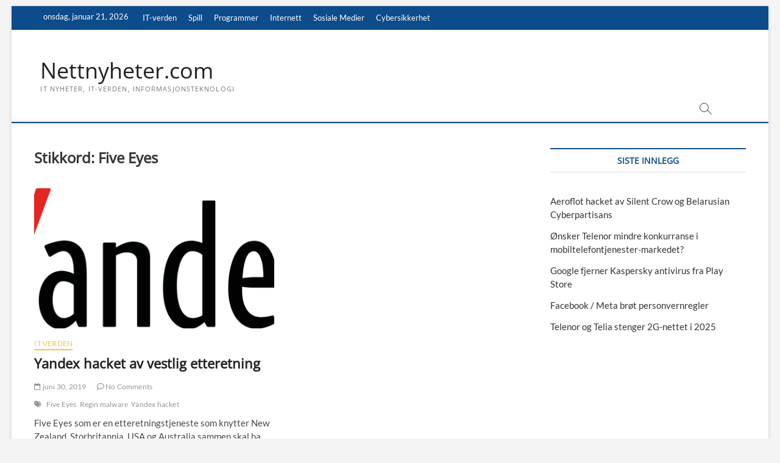

--- FILE ---
content_type: text/html; charset=UTF-8
request_url: https://nettnyheter.com/tag/five-eyes/
body_size: 8356
content:
<!DOCTYPE html>
<html lang="nb-NO">
<head>
<meta charset="UTF-8" />
<link rel="profile" href="http://gmpg.org/xfn/11" />
		 		 		 		 		 		 		 		 		 <meta name='robots' content='index, follow, max-image-preview:large, max-snippet:-1, max-video-preview:-1' />

	<!-- This site is optimized with the Yoast SEO plugin v25.5 - https://yoast.com/wordpress/plugins/seo/ -->
	<title>Five Eyes Arkiver - Nettnyheter.com</title>
	<link rel="canonical" href="https://nettnyheter.com/tag/five-eyes/" />
	<meta property="og:locale" content="nb_NO" />
	<meta property="og:type" content="article" />
	<meta property="og:title" content="Five Eyes Arkiver - Nettnyheter.com" />
	<meta property="og:url" content="https://nettnyheter.com/tag/five-eyes/" />
	<meta property="og:site_name" content="Nettnyheter.com" />
	<meta name="twitter:card" content="summary_large_image" />
	<script type="application/ld+json" class="yoast-schema-graph">{"@context":"https://schema.org","@graph":[{"@type":"CollectionPage","@id":"https://nettnyheter.com/tag/five-eyes/","url":"https://nettnyheter.com/tag/five-eyes/","name":"Five Eyes Arkiver - Nettnyheter.com","isPartOf":{"@id":"https://nettnyheter.com/#website"},"primaryImageOfPage":{"@id":"https://nettnyheter.com/tag/five-eyes/#primaryimage"},"image":{"@id":"https://nettnyheter.com/tag/five-eyes/#primaryimage"},"thumbnailUrl":"https://nettnyheter.com/wp-content/uploads/2019/06/Yandex.png","breadcrumb":{"@id":"https://nettnyheter.com/tag/five-eyes/#breadcrumb"},"inLanguage":"nb-NO"},{"@type":"ImageObject","inLanguage":"nb-NO","@id":"https://nettnyheter.com/tag/five-eyes/#primaryimage","url":"https://nettnyheter.com/wp-content/uploads/2019/06/Yandex.png","contentUrl":"https://nettnyheter.com/wp-content/uploads/2019/06/Yandex.png","width":1920,"height":753},{"@type":"BreadcrumbList","@id":"https://nettnyheter.com/tag/five-eyes/#breadcrumb","itemListElement":[{"@type":"ListItem","position":1,"name":"Hjem","item":"https://nettnyheter.com/"},{"@type":"ListItem","position":2,"name":"Five Eyes"}]},{"@type":"WebSite","@id":"https://nettnyheter.com/#website","url":"https://nettnyheter.com/","name":"Nettnyheter.com","description":"IT nyheter, IT-verden, informasjonsteknologi","publisher":{"@id":"https://nettnyheter.com/#organization"},"potentialAction":[{"@type":"SearchAction","target":{"@type":"EntryPoint","urlTemplate":"https://nettnyheter.com/?s={search_term_string}"},"query-input":{"@type":"PropertyValueSpecification","valueRequired":true,"valueName":"search_term_string"}}],"inLanguage":"nb-NO"},{"@type":"Organization","@id":"https://nettnyheter.com/#organization","name":"Nettnyheter.com","url":"https://nettnyheter.com/","logo":{"@type":"ImageObject","inLanguage":"nb-NO","@id":"https://nettnyheter.com/#/schema/logo/image/","url":"https://nettnyheter.com/wp-content/uploads/2024/10/Nettnyheter-logo-1800x1800-1.png","contentUrl":"https://nettnyheter.com/wp-content/uploads/2024/10/Nettnyheter-logo-1800x1800-1.png","width":1800,"height":1800,"caption":"Nettnyheter.com"},"image":{"@id":"https://nettnyheter.com/#/schema/logo/image/"}}]}</script>
	<!-- / Yoast SEO plugin. -->


<link rel="alternate" type="application/rss+xml" title="Nettnyheter.com &raquo; strøm" href="https://nettnyheter.com/feed/" />
<link rel="alternate" type="application/rss+xml" title="Nettnyheter.com &raquo; kommentarstrøm" href="https://nettnyheter.com/comments/feed/" />
<link rel="alternate" type="application/rss+xml" title="Nettnyheter.com &raquo; Five Eyes stikkord-strøm" href="https://nettnyheter.com/tag/five-eyes/feed/" />
<style id='wp-img-auto-sizes-contain-inline-css' type='text/css'>
img:is([sizes=auto i],[sizes^="auto," i]){contain-intrinsic-size:3000px 1500px}
/*# sourceURL=wp-img-auto-sizes-contain-inline-css */
</style>
<link rel='stylesheet' id='litespeed-cache-dummy-css' href='https://nettnyheter.com/wp-content/plugins/litespeed-cache/assets/css/litespeed-dummy.css?ver=135a5b52f47a03f57e4bbe9539485943' type='text/css' media='all' />
<style id='wp-emoji-styles-inline-css' type='text/css'>

	img.wp-smiley, img.emoji {
		display: inline !important;
		border: none !important;
		box-shadow: none !important;
		height: 1em !important;
		width: 1em !important;
		margin: 0 0.07em !important;
		vertical-align: -0.1em !important;
		background: none !important;
		padding: 0 !important;
	}
/*# sourceURL=wp-emoji-styles-inline-css */
</style>
<link rel='stylesheet' id='wp-block-library-css' href='https://nettnyheter.com/wp-includes/css/dist/block-library/style.min.css?ver=135a5b52f47a03f57e4bbe9539485943' type='text/css' media='all' />
<style id='global-styles-inline-css' type='text/css'>
:root{--wp--preset--aspect-ratio--square: 1;--wp--preset--aspect-ratio--4-3: 4/3;--wp--preset--aspect-ratio--3-4: 3/4;--wp--preset--aspect-ratio--3-2: 3/2;--wp--preset--aspect-ratio--2-3: 2/3;--wp--preset--aspect-ratio--16-9: 16/9;--wp--preset--aspect-ratio--9-16: 9/16;--wp--preset--color--black: #000000;--wp--preset--color--cyan-bluish-gray: #abb8c3;--wp--preset--color--white: #ffffff;--wp--preset--color--pale-pink: #f78da7;--wp--preset--color--vivid-red: #cf2e2e;--wp--preset--color--luminous-vivid-orange: #ff6900;--wp--preset--color--luminous-vivid-amber: #fcb900;--wp--preset--color--light-green-cyan: #7bdcb5;--wp--preset--color--vivid-green-cyan: #00d084;--wp--preset--color--pale-cyan-blue: #8ed1fc;--wp--preset--color--vivid-cyan-blue: #0693e3;--wp--preset--color--vivid-purple: #9b51e0;--wp--preset--gradient--vivid-cyan-blue-to-vivid-purple: linear-gradient(135deg,rgb(6,147,227) 0%,rgb(155,81,224) 100%);--wp--preset--gradient--light-green-cyan-to-vivid-green-cyan: linear-gradient(135deg,rgb(122,220,180) 0%,rgb(0,208,130) 100%);--wp--preset--gradient--luminous-vivid-amber-to-luminous-vivid-orange: linear-gradient(135deg,rgb(252,185,0) 0%,rgb(255,105,0) 100%);--wp--preset--gradient--luminous-vivid-orange-to-vivid-red: linear-gradient(135deg,rgb(255,105,0) 0%,rgb(207,46,46) 100%);--wp--preset--gradient--very-light-gray-to-cyan-bluish-gray: linear-gradient(135deg,rgb(238,238,238) 0%,rgb(169,184,195) 100%);--wp--preset--gradient--cool-to-warm-spectrum: linear-gradient(135deg,rgb(74,234,220) 0%,rgb(151,120,209) 20%,rgb(207,42,186) 40%,rgb(238,44,130) 60%,rgb(251,105,98) 80%,rgb(254,248,76) 100%);--wp--preset--gradient--blush-light-purple: linear-gradient(135deg,rgb(255,206,236) 0%,rgb(152,150,240) 100%);--wp--preset--gradient--blush-bordeaux: linear-gradient(135deg,rgb(254,205,165) 0%,rgb(254,45,45) 50%,rgb(107,0,62) 100%);--wp--preset--gradient--luminous-dusk: linear-gradient(135deg,rgb(255,203,112) 0%,rgb(199,81,192) 50%,rgb(65,88,208) 100%);--wp--preset--gradient--pale-ocean: linear-gradient(135deg,rgb(255,245,203) 0%,rgb(182,227,212) 50%,rgb(51,167,181) 100%);--wp--preset--gradient--electric-grass: linear-gradient(135deg,rgb(202,248,128) 0%,rgb(113,206,126) 100%);--wp--preset--gradient--midnight: linear-gradient(135deg,rgb(2,3,129) 0%,rgb(40,116,252) 100%);--wp--preset--font-size--small: 13px;--wp--preset--font-size--medium: 20px;--wp--preset--font-size--large: 36px;--wp--preset--font-size--x-large: 42px;--wp--preset--spacing--20: 0.44rem;--wp--preset--spacing--30: 0.67rem;--wp--preset--spacing--40: 1rem;--wp--preset--spacing--50: 1.5rem;--wp--preset--spacing--60: 2.25rem;--wp--preset--spacing--70: 3.38rem;--wp--preset--spacing--80: 5.06rem;--wp--preset--shadow--natural: 6px 6px 9px rgba(0, 0, 0, 0.2);--wp--preset--shadow--deep: 12px 12px 50px rgba(0, 0, 0, 0.4);--wp--preset--shadow--sharp: 6px 6px 0px rgba(0, 0, 0, 0.2);--wp--preset--shadow--outlined: 6px 6px 0px -3px rgb(255, 255, 255), 6px 6px rgb(0, 0, 0);--wp--preset--shadow--crisp: 6px 6px 0px rgb(0, 0, 0);}:where(.is-layout-flex){gap: 0.5em;}:where(.is-layout-grid){gap: 0.5em;}body .is-layout-flex{display: flex;}.is-layout-flex{flex-wrap: wrap;align-items: center;}.is-layout-flex > :is(*, div){margin: 0;}body .is-layout-grid{display: grid;}.is-layout-grid > :is(*, div){margin: 0;}:where(.wp-block-columns.is-layout-flex){gap: 2em;}:where(.wp-block-columns.is-layout-grid){gap: 2em;}:where(.wp-block-post-template.is-layout-flex){gap: 1.25em;}:where(.wp-block-post-template.is-layout-grid){gap: 1.25em;}.has-black-color{color: var(--wp--preset--color--black) !important;}.has-cyan-bluish-gray-color{color: var(--wp--preset--color--cyan-bluish-gray) !important;}.has-white-color{color: var(--wp--preset--color--white) !important;}.has-pale-pink-color{color: var(--wp--preset--color--pale-pink) !important;}.has-vivid-red-color{color: var(--wp--preset--color--vivid-red) !important;}.has-luminous-vivid-orange-color{color: var(--wp--preset--color--luminous-vivid-orange) !important;}.has-luminous-vivid-amber-color{color: var(--wp--preset--color--luminous-vivid-amber) !important;}.has-light-green-cyan-color{color: var(--wp--preset--color--light-green-cyan) !important;}.has-vivid-green-cyan-color{color: var(--wp--preset--color--vivid-green-cyan) !important;}.has-pale-cyan-blue-color{color: var(--wp--preset--color--pale-cyan-blue) !important;}.has-vivid-cyan-blue-color{color: var(--wp--preset--color--vivid-cyan-blue) !important;}.has-vivid-purple-color{color: var(--wp--preset--color--vivid-purple) !important;}.has-black-background-color{background-color: var(--wp--preset--color--black) !important;}.has-cyan-bluish-gray-background-color{background-color: var(--wp--preset--color--cyan-bluish-gray) !important;}.has-white-background-color{background-color: var(--wp--preset--color--white) !important;}.has-pale-pink-background-color{background-color: var(--wp--preset--color--pale-pink) !important;}.has-vivid-red-background-color{background-color: var(--wp--preset--color--vivid-red) !important;}.has-luminous-vivid-orange-background-color{background-color: var(--wp--preset--color--luminous-vivid-orange) !important;}.has-luminous-vivid-amber-background-color{background-color: var(--wp--preset--color--luminous-vivid-amber) !important;}.has-light-green-cyan-background-color{background-color: var(--wp--preset--color--light-green-cyan) !important;}.has-vivid-green-cyan-background-color{background-color: var(--wp--preset--color--vivid-green-cyan) !important;}.has-pale-cyan-blue-background-color{background-color: var(--wp--preset--color--pale-cyan-blue) !important;}.has-vivid-cyan-blue-background-color{background-color: var(--wp--preset--color--vivid-cyan-blue) !important;}.has-vivid-purple-background-color{background-color: var(--wp--preset--color--vivid-purple) !important;}.has-black-border-color{border-color: var(--wp--preset--color--black) !important;}.has-cyan-bluish-gray-border-color{border-color: var(--wp--preset--color--cyan-bluish-gray) !important;}.has-white-border-color{border-color: var(--wp--preset--color--white) !important;}.has-pale-pink-border-color{border-color: var(--wp--preset--color--pale-pink) !important;}.has-vivid-red-border-color{border-color: var(--wp--preset--color--vivid-red) !important;}.has-luminous-vivid-orange-border-color{border-color: var(--wp--preset--color--luminous-vivid-orange) !important;}.has-luminous-vivid-amber-border-color{border-color: var(--wp--preset--color--luminous-vivid-amber) !important;}.has-light-green-cyan-border-color{border-color: var(--wp--preset--color--light-green-cyan) !important;}.has-vivid-green-cyan-border-color{border-color: var(--wp--preset--color--vivid-green-cyan) !important;}.has-pale-cyan-blue-border-color{border-color: var(--wp--preset--color--pale-cyan-blue) !important;}.has-vivid-cyan-blue-border-color{border-color: var(--wp--preset--color--vivid-cyan-blue) !important;}.has-vivid-purple-border-color{border-color: var(--wp--preset--color--vivid-purple) !important;}.has-vivid-cyan-blue-to-vivid-purple-gradient-background{background: var(--wp--preset--gradient--vivid-cyan-blue-to-vivid-purple) !important;}.has-light-green-cyan-to-vivid-green-cyan-gradient-background{background: var(--wp--preset--gradient--light-green-cyan-to-vivid-green-cyan) !important;}.has-luminous-vivid-amber-to-luminous-vivid-orange-gradient-background{background: var(--wp--preset--gradient--luminous-vivid-amber-to-luminous-vivid-orange) !important;}.has-luminous-vivid-orange-to-vivid-red-gradient-background{background: var(--wp--preset--gradient--luminous-vivid-orange-to-vivid-red) !important;}.has-very-light-gray-to-cyan-bluish-gray-gradient-background{background: var(--wp--preset--gradient--very-light-gray-to-cyan-bluish-gray) !important;}.has-cool-to-warm-spectrum-gradient-background{background: var(--wp--preset--gradient--cool-to-warm-spectrum) !important;}.has-blush-light-purple-gradient-background{background: var(--wp--preset--gradient--blush-light-purple) !important;}.has-blush-bordeaux-gradient-background{background: var(--wp--preset--gradient--blush-bordeaux) !important;}.has-luminous-dusk-gradient-background{background: var(--wp--preset--gradient--luminous-dusk) !important;}.has-pale-ocean-gradient-background{background: var(--wp--preset--gradient--pale-ocean) !important;}.has-electric-grass-gradient-background{background: var(--wp--preset--gradient--electric-grass) !important;}.has-midnight-gradient-background{background: var(--wp--preset--gradient--midnight) !important;}.has-small-font-size{font-size: var(--wp--preset--font-size--small) !important;}.has-medium-font-size{font-size: var(--wp--preset--font-size--medium) !important;}.has-large-font-size{font-size: var(--wp--preset--font-size--large) !important;}.has-x-large-font-size{font-size: var(--wp--preset--font-size--x-large) !important;}
/*# sourceURL=global-styles-inline-css */
</style>

<style id='classic-theme-styles-inline-css' type='text/css'>
/*! This file is auto-generated */
.wp-block-button__link{color:#fff;background-color:#32373c;border-radius:9999px;box-shadow:none;text-decoration:none;padding:calc(.667em + 2px) calc(1.333em + 2px);font-size:1.125em}.wp-block-file__button{background:#32373c;color:#fff;text-decoration:none}
/*# sourceURL=/wp-includes/css/classic-themes.min.css */
</style>
<link rel='stylesheet' id='magbook-style-css' href='https://nettnyheter.com/wp-content/themes/magbook/style.css?ver=135a5b52f47a03f57e4bbe9539485943' type='text/css' media='all' />
<link rel='stylesheet' id='font-awesome-css' href='https://nettnyheter.com/wp-content/themes/magbook/assets/font-awesome/css/all.min.css?ver=135a5b52f47a03f57e4bbe9539485943' type='text/css' media='all' />
<link rel='stylesheet' id='magbook-responsive-css' href='https://nettnyheter.com/wp-content/themes/magbook/css/responsive.css?ver=135a5b52f47a03f57e4bbe9539485943' type='text/css' media='all' />
<link rel='stylesheet' id='magbook-google-fonts-css' href='https://nettnyheter.com/wp-content/fonts/95538fda695c60342322f9b6c8cf61fe.css?ver=135a5b52f47a03f57e4bbe9539485943' type='text/css' media='all' />
<script type="text/javascript" src="https://nettnyheter.com/wp-includes/js/jquery/jquery.min.js?ver=3.7.1" id="jquery-core-js"></script>
<script type="text/javascript" src="https://nettnyheter.com/wp-includes/js/jquery/jquery-migrate.min.js?ver=3.4.1" id="jquery-migrate-js"></script>
<link rel="https://api.w.org/" href="https://nettnyheter.com/wp-json/" /><link rel="alternate" title="JSON" type="application/json" href="https://nettnyheter.com/wp-json/wp/v2/tags/476" /><link rel="EditURI" type="application/rsd+xml" title="RSD" href="https://nettnyheter.com/xmlrpc.php?rsd" />


		<!-- GA Google Analytics @ https://m0n.co/ga -->
		<script async src="https://www.googletagmanager.com/gtag/js?id=UA-13117087-9"></script>
		<script>
			window.dataLayer = window.dataLayer || [];
			function gtag(){dataLayer.push(arguments);}
			gtag('js', new Date());
			gtag('config', 'UA-13117087-9');
		</script>

	<script type="text/javascript">
(function(url){
	if(/(?:Chrome\/26\.0\.1410\.63 Safari\/537\.31|WordfenceTestMonBot)/.test(navigator.userAgent)){ return; }
	var addEvent = function(evt, handler) {
		if (window.addEventListener) {
			document.addEventListener(evt, handler, false);
		} else if (window.attachEvent) {
			document.attachEvent('on' + evt, handler);
		}
	};
	var removeEvent = function(evt, handler) {
		if (window.removeEventListener) {
			document.removeEventListener(evt, handler, false);
		} else if (window.detachEvent) {
			document.detachEvent('on' + evt, handler);
		}
	};
	var evts = 'contextmenu dblclick drag dragend dragenter dragleave dragover dragstart drop keydown keypress keyup mousedown mousemove mouseout mouseover mouseup mousewheel scroll'.split(' ');
	var logHuman = function() {
		if (window.wfLogHumanRan) { return; }
		window.wfLogHumanRan = true;
		var wfscr = document.createElement('script');
		wfscr.type = 'text/javascript';
		wfscr.async = true;
		wfscr.src = url + '&r=' + Math.random();
		(document.getElementsByTagName('head')[0]||document.getElementsByTagName('body')[0]).appendChild(wfscr);
		for (var i = 0; i < evts.length; i++) {
			removeEvent(evts[i], logHuman);
		}
	};
	for (var i = 0; i < evts.length; i++) {
		addEvent(evts[i], logHuman);
	}
})('//nettnyheter.com/?wordfence_lh=1&hid=9D7D54C8162E3513DA2926783B8AAE41');
</script>	<meta name="viewport" content="width=device-width" />
	</head>
<body class="archive tag tag-five-eyes tag-476 wp-embed-responsive wp-theme-magbook boxed-layout two-column-blog n-sld ">
	<div id="page" class="site">
	<a class="skip-link screen-reader-text" href="#site-content-contain">Skip to content</a>
	<!-- Masthead ============================================= -->
	<header id="masthead" class="site-header" role="banner">
		<div class="header-wrap">
						<!-- Top Header============================================= -->
			<div class="top-header">

									<div class="top-bar">
						<div class="wrap">
															<div class="top-bar-date">
									<span>onsdag, januar 21, 2026</span>
								</div>
														<nav class="top-bar-menu" role="navigation" aria-label="Topbar Menu">
								<button class="top-menu-toggle" type="button">			
									<i class="fa-solid fa-bars"></i>
							  	</button>
								<ul class="top-menu"><li id="menu-item-571" class="menu-item menu-item-type-taxonomy menu-item-object-category menu-item-571 cl-3"><a href="https://nettnyheter.com/category/it-verden/">IT-verden</a></li>
<li id="menu-item-572" class="menu-item menu-item-type-taxonomy menu-item-object-category menu-item-572 cl-29"><a href="https://nettnyheter.com/category/spill/">Spill</a></li>
<li id="menu-item-573" class="menu-item menu-item-type-taxonomy menu-item-object-category menu-item-573 cl-41"><a href="https://nettnyheter.com/category/programmer/">Programmer</a></li>
<li id="menu-item-574" class="menu-item menu-item-type-taxonomy menu-item-object-category menu-item-574 cl-143"><a href="https://nettnyheter.com/category/internett/">Internett</a></li>
<li id="menu-item-575" class="menu-item menu-item-type-taxonomy menu-item-object-category menu-item-575 cl-53"><a href="https://nettnyheter.com/category/sosiale-medier/">Sosiale Medier</a></li>
<li id="menu-item-765" class="menu-item menu-item-type-taxonomy menu-item-object-category menu-item-765 cl-634"><a href="https://nettnyheter.com/category/cybersikkerhet/">Cybersikkerhet</a></li>
</ul>							</nav> <!-- end .top-bar-menu -->
							<div class="header-social-block"></div><!-- end .header-social-block -->
						</div> <!-- end .wrap -->
					</div> <!-- end .top-bar -->
				
				<!-- Main Header============================================= -->
				<div class="logo-bar"> <div class="wrap"> <div id="site-branding"><div id="site-detail"> <h2 id="site-title"> 				<a href="https://nettnyheter.com/" title="Nettnyheter.com" rel="home"> Nettnyheter.com </a>
				 </h2> <!-- end .site-title --> 					<div id="site-description"> IT nyheter, IT-verden, informasjonsteknologi </div> <!-- end #site-description -->
						
		</div></div>		</div><!-- end .wrap -->
	</div><!-- end .logo-bar -->


				<div id="sticky-header" class="clearfix">
					<div class="wrap">
						<div class="main-header clearfix">

							<!-- Main Nav ============================================= -->
									<div id="site-branding">
						<div id="site-detail">
				<div id="site-title">
					<a href="https://nettnyheter.com/" title="Nettnyheter.com" rel="home"> Nettnyheter.com </a>
				</div>
				<!-- end #site-title -->
				<div id="site-description">IT nyheter, IT-verden, informasjonsteknologi</div> <!-- end #site-description -->
			</div>
						</div> <!-- end #site-branding -->
									<nav id="site-navigation" class="main-navigation clearfix" role="navigation" aria-label="Main Menu">
																	<button class="menu-toggle" type="button" aria-controls="primary-menu" aria-expanded="false">
										<span class="line-bar"></span>
									</button><!-- end .menu-toggle -->
																	</nav> <!-- end #site-navigation -->
															<button id="search-toggle" type="button" class="header-search" type="button"></button>
								<div id="search-box" class="clearfix">
									<form class="search-form" action="https://nettnyheter.com/" method="get">
			<label class="screen-reader-text">Search &hellip;</label>
		<input type="search" name="s" class="search-field" placeholder="Search &hellip;" autocomplete="off" />
		<button type="submit" class="search-submit"><i class="fa-solid fa-magnifying-glass"></i></button>
</form> <!-- end .search-form -->								</div>  <!-- end #search-box -->
							
						</div><!-- end .main-header -->
					</div> <!-- end .wrap -->
				</div><!-- end #sticky-header -->

							</div><!-- end .top-header -->
					</div><!-- end .header-wrap -->

		<!-- Breaking News ============================================= -->
		
		<!-- Main Slider ============================================= -->
			</header> <!-- end #masthead -->

	<!-- Main Page Start ============================================= -->
	<div id="site-content-contain" class="site-content-contain">
		<div id="content" class="site-content">
				<div class="wrap">
	<div id="primary" class="content-area">
		<main id="main" class="site-main" role="main">
							<header class="page-header">
					<h1 class="page-title">Stikkord: <span>Five Eyes</span></h1>				</header><!-- .page-header -->
				<article id="post-619" class="post-619 post type-post status-publish format-standard has-post-thumbnail hentry category-it-verden tag-five-eyes tag-regin-malware tag-yandex-hacket">
					<div class="post-image-content">
				<figure class="post-featured-image">
					<a href="https://nettnyheter.com/yandex-hacket-av-vestlig-etteretning/" title="Yandex hacket av vestlig etteretning">
					<img width="820" height="480" src="https://nettnyheter.com/wp-content/uploads/2019/06/Yandex-820x480.png" class="attachment-magbook-featured-blog size-magbook-featured-blog wp-post-image" alt="" decoding="async" fetchpriority="high" />					</a>
				</figure><!-- end.post-featured-image  -->
			</div><!-- end.post-image-content -->
					<header class="entry-header">
				 
					<div class="entry-meta">
							<span class="cats-links">
								<a class="cl-3" href="https://nettnyheter.com/category/it-verden/">IT-verden</a>
				</span><!-- end .cat-links -->
					</div>
								<h2 class="entry-title"> <a href="https://nettnyheter.com/yandex-hacket-av-vestlig-etteretning/" title="Yandex hacket av vestlig etteretning"> Yandex hacket av vestlig etteretning </a> </h2> <!-- end.entry-title -->

				<div class="entry-meta"><span class="author vcard"><a href="https://nettnyheter.com/author/admin/" title="Yandex hacket av vestlig etteretning"><i class="fa-regular fa-user"></i> admin</a></span><span class="posted-on"><a href="https://nettnyheter.com/yandex-hacket-av-vestlig-etteretning/" title="juni 30, 2019"><i class="fa-regular fa-calendar"></i> juni 30, 2019</a></span>							<span class="comments">
							<a href="https://nettnyheter.com/yandex-hacket-av-vestlig-etteretning/#respond"><i class="fa-regular fa-comment"></i> No Comments</a> </span>
												<span class="tag-links">
								<a href="https://nettnyheter.com/tag/five-eyes/" rel="tag">Five Eyes</a><a href="https://nettnyheter.com/tag/regin-malware/" rel="tag">Regin malware</a><a href="https://nettnyheter.com/tag/yandex-hacket/" rel="tag">Yandex hacket</a>							</span> <!-- end .tag-links -->
						</div> <!-- end .entry-meta -->			</header><!-- end .entry-header -->
			<div class="entry-content">
				<p>Five Eyes som er en etteretningstjeneste som knytter New Zealand, Storbritannia, USA og Australia sammen skal ha hacket den russiske aktøren Yandex og utplassert malware.&hellip; </p>
					<a href="https://nettnyheter.com/yandex-hacket-av-vestlig-etteretning/" class="more-link">View More<span class="screen-reader-text"> Yandex hacket av vestlig etteretning</span></a><!-- wp-default -->
								</div> <!-- end .entry-content -->
					</article><!-- end .post -->		</main><!-- end #main -->
		
	</div> <!-- #primary -->

<aside id="secondary" class="widget-area" role="complementary" aria-label="Side Sidebar">
    
		<aside id="recent-posts-3" class="widget widget_recent_entries">
		<h2 class="widget-title">Siste innlegg</h2>
		<ul>
											<li>
					<a href="https://nettnyheter.com/aeroflot-hacket-av-silent-crow-og-belarusian-cyberpartisans/">Aeroflot hacket av Silent Crow og Belarusian Cyberpartisans</a>
									</li>
											<li>
					<a href="https://nettnyheter.com/onsker-telenor-mindre-konkurranse-i-mobiltelefontjenester-markedet/">Ønsker Telenor mindre konkurranse i mobiltelefontjenester-markedet?</a>
									</li>
											<li>
					<a href="https://nettnyheter.com/google-fjerner-kaspersky-antivirus-fra-play-store/">Google fjerner Kaspersky antivirus fra Play Store</a>
									</li>
											<li>
					<a href="https://nettnyheter.com/facebook-meta-brot-personvernregler/">Facebook / Meta brøt personvernregler</a>
									</li>
											<li>
					<a href="https://nettnyheter.com/telenor-og-telia-stenger-2g-nettet-i-2025/">Telenor og Telia stenger 2G-nettet i 2025</a>
									</li>
					</ul>

		</aside></aside><!-- end #secondary -->
</div><!-- end .wrap -->
</div><!-- end #content -->
<!-- Footer Start ============================================= -->
<footer id="colophon" class="site-footer" role="contentinfo">
	<div class="site-info">
		<div class="wrap">
						<div class="copyright-wrap clearfix">
				<div class="copyright">					<a title="Nettnyheter.com" target="_blank" href="https://nettnyheter.com/">Nettnyheter.com</a> | 
									Designed by: <a title="Theme Freesia" target="_blank" href="https://themefreesia.com">Theme Freesia</a> |
									 <a title="WordPress" target="_blank" href="https://wordpress.org">WordPress</a>  | &copy; Copyright All right reserved 								</div>
							</div> <!-- end .copyright-wrap -->
			<div style="clear:both;"></div>
		</div> <!-- end .wrap -->
	</div> <!-- end .site-info -->
				<button class="go-to-top" type="button">
				<span class="icon-bg"></span>
				<span class="back-to-top-text">Top</span>
				<i class="fa fa-angle-up back-to-top-icon"></i>
			</button>
		<div class="page-overlay"></div>
</footer> <!-- end #colophon -->
</div><!-- end .site-content-contain -->
</div><!-- end #page -->
<script type="speculationrules">
{"prefetch":[{"source":"document","where":{"and":[{"href_matches":"/*"},{"not":{"href_matches":["/wp-*.php","/wp-admin/*","/wp-content/uploads/*","/wp-content/*","/wp-content/plugins/*","/wp-content/themes/magbook/*","/*\\?(.+)"]}},{"not":{"selector_matches":"a[rel~=\"nofollow\"]"}},{"not":{"selector_matches":".no-prefetch, .no-prefetch a"}}]},"eagerness":"conservative"}]}
</script>
<script type="text/javascript" src="https://nettnyheter.com/wp-content/themes/magbook/js/magbook-main.js?ver=135a5b52f47a03f57e4bbe9539485943" id="magbook-main-js"></script>
<script type="text/javascript" src="https://nettnyheter.com/wp-content/themes/magbook/assets/sticky/jquery.sticky.min.js?ver=135a5b52f47a03f57e4bbe9539485943" id="jquery-sticky-js"></script>
<script type="text/javascript" src="https://nettnyheter.com/wp-content/themes/magbook/assets/sticky/sticky-settings.js?ver=135a5b52f47a03f57e4bbe9539485943" id="magbook-sticky-settings-js"></script>
<script type="text/javascript" src="https://nettnyheter.com/wp-content/themes/magbook/js/navigation.js?ver=135a5b52f47a03f57e4bbe9539485943" id="magbook-navigation-js"></script>
<script type="text/javascript" src="https://nettnyheter.com/wp-content/themes/magbook/js/jquery.flexslider-min.js?ver=135a5b52f47a03f57e4bbe9539485943" id="jquery-flexslider-js"></script>
<script type="text/javascript" id="magbook-slider-js-extra">
/* <![CDATA[ */
var magbook_slider_value = {"magbook_animation_effect":"fade","magbook_slideshowSpeed":"5000","magbook_animationSpeed":"700"};
//# sourceURL=magbook-slider-js-extra
/* ]]> */
</script>
<script type="text/javascript" src="https://nettnyheter.com/wp-content/themes/magbook/js/flexslider-setting.js?ver=135a5b52f47a03f57e4bbe9539485943" id="magbook-slider-js"></script>
<script type="text/javascript" src="https://nettnyheter.com/wp-content/themes/magbook/js/skip-link-focus-fix.js?ver=135a5b52f47a03f57e4bbe9539485943" id="magbook-skip-link-focus-fix-js"></script>
<script id="wp-emoji-settings" type="application/json">
{"baseUrl":"https://s.w.org/images/core/emoji/17.0.2/72x72/","ext":".png","svgUrl":"https://s.w.org/images/core/emoji/17.0.2/svg/","svgExt":".svg","source":{"concatemoji":"https://nettnyheter.com/wp-includes/js/wp-emoji-release.min.js?ver=135a5b52f47a03f57e4bbe9539485943"}}
</script>
<script type="module">
/* <![CDATA[ */
/*! This file is auto-generated */
const a=JSON.parse(document.getElementById("wp-emoji-settings").textContent),o=(window._wpemojiSettings=a,"wpEmojiSettingsSupports"),s=["flag","emoji"];function i(e){try{var t={supportTests:e,timestamp:(new Date).valueOf()};sessionStorage.setItem(o,JSON.stringify(t))}catch(e){}}function c(e,t,n){e.clearRect(0,0,e.canvas.width,e.canvas.height),e.fillText(t,0,0);t=new Uint32Array(e.getImageData(0,0,e.canvas.width,e.canvas.height).data);e.clearRect(0,0,e.canvas.width,e.canvas.height),e.fillText(n,0,0);const a=new Uint32Array(e.getImageData(0,0,e.canvas.width,e.canvas.height).data);return t.every((e,t)=>e===a[t])}function p(e,t){e.clearRect(0,0,e.canvas.width,e.canvas.height),e.fillText(t,0,0);var n=e.getImageData(16,16,1,1);for(let e=0;e<n.data.length;e++)if(0!==n.data[e])return!1;return!0}function u(e,t,n,a){switch(t){case"flag":return n(e,"\ud83c\udff3\ufe0f\u200d\u26a7\ufe0f","\ud83c\udff3\ufe0f\u200b\u26a7\ufe0f")?!1:!n(e,"\ud83c\udde8\ud83c\uddf6","\ud83c\udde8\u200b\ud83c\uddf6")&&!n(e,"\ud83c\udff4\udb40\udc67\udb40\udc62\udb40\udc65\udb40\udc6e\udb40\udc67\udb40\udc7f","\ud83c\udff4\u200b\udb40\udc67\u200b\udb40\udc62\u200b\udb40\udc65\u200b\udb40\udc6e\u200b\udb40\udc67\u200b\udb40\udc7f");case"emoji":return!a(e,"\ud83e\u1fac8")}return!1}function f(e,t,n,a){let r;const o=(r="undefined"!=typeof WorkerGlobalScope&&self instanceof WorkerGlobalScope?new OffscreenCanvas(300,150):document.createElement("canvas")).getContext("2d",{willReadFrequently:!0}),s=(o.textBaseline="top",o.font="600 32px Arial",{});return e.forEach(e=>{s[e]=t(o,e,n,a)}),s}function r(e){var t=document.createElement("script");t.src=e,t.defer=!0,document.head.appendChild(t)}a.supports={everything:!0,everythingExceptFlag:!0},new Promise(t=>{let n=function(){try{var e=JSON.parse(sessionStorage.getItem(o));if("object"==typeof e&&"number"==typeof e.timestamp&&(new Date).valueOf()<e.timestamp+604800&&"object"==typeof e.supportTests)return e.supportTests}catch(e){}return null}();if(!n){if("undefined"!=typeof Worker&&"undefined"!=typeof OffscreenCanvas&&"undefined"!=typeof URL&&URL.createObjectURL&&"undefined"!=typeof Blob)try{var e="postMessage("+f.toString()+"("+[JSON.stringify(s),u.toString(),c.toString(),p.toString()].join(",")+"));",a=new Blob([e],{type:"text/javascript"});const r=new Worker(URL.createObjectURL(a),{name:"wpTestEmojiSupports"});return void(r.onmessage=e=>{i(n=e.data),r.terminate(),t(n)})}catch(e){}i(n=f(s,u,c,p))}t(n)}).then(e=>{for(const n in e)a.supports[n]=e[n],a.supports.everything=a.supports.everything&&a.supports[n],"flag"!==n&&(a.supports.everythingExceptFlag=a.supports.everythingExceptFlag&&a.supports[n]);var t;a.supports.everythingExceptFlag=a.supports.everythingExceptFlag&&!a.supports.flag,a.supports.everything||((t=a.source||{}).concatemoji?r(t.concatemoji):t.wpemoji&&t.twemoji&&(r(t.twemoji),r(t.wpemoji)))});
//# sourceURL=https://nettnyheter.com/wp-includes/js/wp-emoji-loader.min.js
/* ]]> */
</script>
</body>
</html>

<!-- Page cached by LiteSpeed Cache 7.3 on 2026-01-21 12:37:36 -->